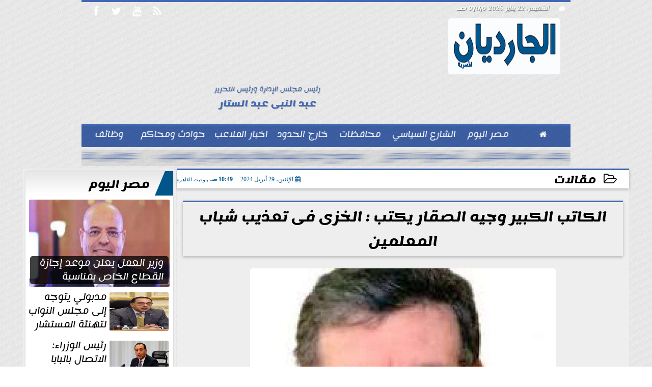

--- FILE ---
content_type: text/html; charset=UTF-8
request_url: https://www.alguardian.com/print~84937
body_size: 19068
content:
<!DOCTYPE html>
<html dir="rtl" lang="ar" prefix="og: http://ogp.me/ns#">
<head>
	<meta name="viewport" content="width=device-width,minimum-scale=1,initial-scale=1"/>
	<meta http-equiv="content-type" content="text/html; charset=UTF-8" charset="utf-8">
	<meta http-equiv="X-UA-Compatible" content="IE=edge,chrome=1"/>
	<meta name="robots" content="INDEX, FOLLOW"/>
	<meta name="googlebot" content="INDEX, FOLLOW"/>
	<title>الكاتب الكبير وجيه الصقار يكتب  : الخزى فى تعذيب شباب المعلمين | مقالات | الجارديان المصرية</title>
	<meta name="description" itemprop="description" content="وقائع قهر شباب المعلمين فى التعيينات تستحق أن نقف كثيرا بالتعحب مالم يحدث فى تاريخ التعليم وأفقد الثقة فى مصداقية المسئولين جعلتنا نترحم على أيام الرجال وآخرها" />
	
	<meta name="twitter:card" content="summary_large_image"></meta>
	<meta name="twitter:title" property="og:title" itemprop="name" content="الكاتب الكبير وجيه الصقار يكتب  : الخزى فى تعذيب شباب المعلمين | مقالات | الجارديان المصرية"/>
	<meta name="twitter:description" property="og:description" content=" وقائع قهر شباب المعلمين فى التعيينات تستحق أن نقف كثيرا بالتعحب مالم يحدث فى تاريخ التعليم وأفقد الثقة فى مصداقية المسئولين جعلتنا نترحم على أيام الرجال وآخرها"/>
	<meta property="og:image" name="twitter:image" itemprop="image" content="https://www.alguardian.com/img/24/04/29/84937_W.jpg"/>
	<meta property="og:image:secure_url" content="https://www.alguardian.com/img/24/04/29/84937_W.jpg" />
	<meta property="og:image:width" content="512" />
	<meta property="og:image:height" content="512" />
	<meta name="twitter:image:alt" property="og:image:alt" content="الكاتب الكبير وجيه الصقار " />
	<meta name="twitter:domain" content="alguardian.com"/>
	<meta name="twitter:site" content="@"/>
	<meta name="twitter:creator" content="@"></meta>
	<meta name="theme-color" content="#00558B" />
	<meta property="og:type" content="article"/>
	<meta property="og:locale" content="ar_AR"/>
	<meta property="fb:app_id" content="288643069228003" />
	<meta property="og:url" content="https://www.alguardian.com/84937" />
	<meta name="author" property="og:site_name" content="الجارديان" />
	<meta property="article:published_time" content="2024-04-29T10:49:17+03:00"/>
	<script type="application/ld+json">
	{
	"@context": "https://schema.org",
	"@type": "WebPage",
	"name": "الكاتب الكبير وجيه الصقار يكتب  : الخزى فى تعذيب شباب المعلمين | مقالات | الجارديان المصرية",
	"description": " وقائع قهر شباب المعلمين فى التعيينات تستحق أن نقف كثيرا بالتعحب مالم يحدث فى تاريخ التعليم وأفقد الثقة فى مصداقية المسئولين جعلتنا نترحم على أيام الرجال وآخرها",
	"publisher": {"@type":"Organization","name":"الجارديان المصرية","logo":{"@type":"ImageObject","url":"https://www.alguardian.com/ix/GfX/logo.png"}},
	"identifier": "https://www.alguardian.com/84937",
	"url": "https://www.alguardian.com/84937"
	}
	</script>
	<script type="application/ld+json">
	{
	"@context": "http://schema.org",
	"@type": "NewsArticle",
	"mainEntityOfPage": "https://www.alguardian.com/84937",
	"headline": "الكاتب الكبير وجيه الصقار يكتب  : الخزى فى تعذيب شباب المعلمين | مقالات | الجارديان المصرية",
	"datePublished": "2024-04-29T10:49:17+03:00",
	"dateModified": "2024-04-29T10:49:17+03:00",
	"description": " وقائع قهر شباب المعلمين فى التعيينات تستحق أن نقف كثيرا بالتعحب مالم يحدث فى تاريخ التعليم وأفقد الثقة فى مصداقية المسئولين جعلتنا نترحم على أيام الرجال وآخرها",
	"author": {"@type": "Person", "name": "الجارديان المصرية"},
	"publisher": {"@type": "Organization", "name": "الجارديان المصرية", "logo": {"@type": "ImageObject", "url": "https://www.alguardian.com/ix/GfX/logo.png", "width": 100, "height": 60}},
	"image": {"@type": "ImageObject", "url": "https://www.alguardian.com/img/24/04/29/84937_W.jpg", "height": 800, "width": 450}
	}
	</script>
	<script type="application/ld+json">
	{
	"@context": "https://schema.org",
	"@type": "Organization",
	"url": "https://www.alguardian.com",
	"name": "الجارديان",
	"logo": "https://www.alguardian.com/ix/GfX/logo.png",
	"description": "",
	"sameAs": [
	"https://www.facebook.com/alguardianmasr",
	"",
	"UCrO5TX6Vh1bVz-pmSxDhx3w",
	""
	]
	}
	</script>
	<link rel="dns-prefetch" href="//connect.facebook.net"/>
	<link rel="shortcut icon" type="image/x-icon" href="favicon.ico"/>
	<link rel="canonical" href="https://www.alguardian.com/84937" />
	<style>@font-face {font-family:'Lemonada'; font-style:normal; font-weight:400; font-display:swap; src:local('Lemonada'), local('Lemonada-Regular'), url(/font/lemonada/0QIjMXFD9oygTWy_R8tMv_SW8g.woff2) format('woff2'); unicode-range:U+0600-06FF, U+200C-200E, U+2010-2011, U+204F, U+2E41, U+FB50-FDFF, U+FE80-FEFC;}@font-face {font-family:'Lemonada'; font-style:normal; font-weight:400; font-display:swap; src:url(/font/lemonada/0QIjMXFD9oygTWy_R8tHv_SW8g.woff2) format('woff2'); unicode-range:U+0100-024F, U+0259, U+1E00-1EFF, U+2020, U+20A0-20AB, U+20AD-20CF, U+2113, U+2C60-2C7F, U+A720-A7FF;}@font-face {font-family:'Lemonada'; font-style:normal; font-weight:400; font-display:swap; src:url(/font/lemonada/0QIjMXFD9oygTWy_R8tJv_Q.woff2) format('woff2'); unicode-range:U+0000-00FF, U+0131, U+0152-0153, U+02BB-02BC, U+02C6, U+02DA, U+02DC, U+2000-206F, U+2074, U+20AC, U+2122, U+2191, U+2193, U+2212, U+2215, U+FEFF, U+FFFD;}@font-face {font-family:'Lemonada'; font-style:normal; font-weight:700; font-display:swap; src:url(/font/lemonada/0QIjMXFD9oygTWy_R8tMv_SW8g.woff2) format('woff2'); unicode-range:U+0600-06FF, U+200C-200E, U+2010-2011, U+204F, U+2E41, U+FB50-FDFF, U+FE80-FEFC;}@font-face {font-family:'Lemonada'; font-style:normal; font-weight:700; font-display:swap; src:url(/font/lemonada/0QIjMXFD9oygTWy_R8tHv_SW8g.woff2) format('woff2'); unicode-range:U+0100-024F, U+0259, U+1E00-1EFF, U+2020, U+20A0-20AB, U+20AD-20CF, U+2113, U+2C60-2C7F, U+A720-A7FF;}@font-face {font-family:'Lemonada'; font-style:normal; font-weight:700; font-display:swap; src:url(/font/lemonada/0QIjMXFD9oygTWy_R8tJv_Q.woff2) format('woff2'); unicode-range:U+0000-00FF, U+0131, U+0152-0153, U+02BB-02BC, U+02C6, U+02DA, U+02DC, U+2000-206F, U+2074, U+20AC, U+2122, U+2191, U+2193, U+2212, U+2215, U+FEFF, U+FFFD;}@font-face{font-family:'FontAwesome';src:url('/font/fontawesome-webfont.eot?v=4.7.0');src:url('/font/fontawesome-webfont.eot?#iefix&v=4.7.0') format('embedded-opentype'),url('/font/fontawesome-webfont.woff2?v=4.7.0') format('woff2'),url('/font/fontawesome-webfont.woff?v=4.7.0') format('woff'),url('/font/fontawesome-webfont.ttf?v=4.7.0') format('truetype'),url('/font/fontawesome-webfont.svg?v=4.7.0#fontawesomeregular') format('svg');font-weight:normal;font-style:normal; font-display:swap;}.fa{display:inline-block;font:normal normal normal 14px/1 FontAwesome;font-size:inherit;text-rendering:auto;-webkit-font-smoothing:antialiased;-moz-osx-font-smoothing:grayscale}.fa-facebook-square:before{content:'\f082'}.fa-facebook:before{content:'\f09a'}.fa-twitter-square:before{content:'\f081'}.fa-twitter:before{content:'\f099'}.fa-youtube-square:before{content:'\f166'}.fa-youtube:before{content:'\f167'}.fa-google-plus-square:before{content:'\f0d4'}.fa-google-plus:before{content:'\f0d5'}.fa-rss-square:before{content:'\f143'}.fa-rss:before{content:'\f09e'}.fa-instagram:before{content:'\f16d'}.fa-tags:before{content:'\f02c';}.fa-calendar:before{content:'\f073';}.fa-calendar-o:before{content:'\f133';}.fa-clock:before{content:'\f017';}.fa-folder-open-o:before{content:'\f115';}.fa-print:before{content:'\f02f';}.fa-edit:before{content:'\f044';}.fa-external-link:before{content:'\f08e';}.fa-home:before {content:'\f015';}.fa-info-circle:before {content:'\f05a';}.fa-info:before {content:'\f129';}.fa-phone-square:before {content:'\f098';}.fa-phone:before {content:'\f095';}.fa-envelope-o:before {content:'\f003';}.fa-whatsapp:before {content:'\f232';}.fa-share-alt-square:before {content:'\f1e1';}.fa-share-alt:before {content:'\f1e0';} .fa-bars:before{content:'\f0c9';}.fa-bullhorn:before{content:'\f0a1';} .fa-search:before{content:'\f002';}.fa-map-marker:before{content:'\f041';}.fa-black-tie:before{content:'\f27e';}.fa-linkedin-square:before{content:'\f08c';}.fa-telegram:before{content:'\f2c6';}.fa-link:before{content:'\f0c1';}.fa-wikipedia-w:before{content:'\f266';}.fa-soundcloud:before{content:'\f1be';}.fa-language:before{content:'\f1ab';}.fa-spinner:before{content:'\f110';}.fa-newspaper-o:before{content:'\f1ea';}.fa-play:before{content:'\f04b';}.fa-camera:before{content:'\f030';}.fa-user-circle-o:before{content:'\f2be';}.fa-plus:before {content:'\f067';}.fa-minus:before {content:'\f068';}.fa-times:before {content:'\f00d';}.fa-television:before {content:'\f26c';}.fa-volume-up:before{content:'\f028';}.fa-file-audio-o:before{content:'\f1c7';}.fa-download:before{content:'\f019';}.fa-commenting:before{content:'\f27a';}.fa-commenting-o:before{content:'\f27b';}.fa-file-pdf-o:before{content:'\f1c1';}.fa-file-text:before{content:'\f15c';}.fa-file-text-o:before{content:'\f0f6';}.fa-check-square-o:before{content:'\f046';}.fa-chevron-circle-up:before{content:'\f139';}.fa-chevron-circle-down:before{content:'\f13a';}.fa-chevron-circle-right:before{content:'\f138';}.fa-chevron-circle-left:before{content:'\f137';}.fa-mobile:before{content:'\f10b';}.fa-2x {font-size:2em;}.fa-fw {width:1.29em; text-align:center;}.fa-flip-horizontal {-ms-filter:'progid:DXImageTransform.Microsoft.BasicImage(rotation=0, mirror=1)'; -webkit-transform:scale(-1, 1); -ms-transform:scale(-1, 1); transform:scale(-1, 1);}.fa-spin {-webkit-animation:fa-spin 2s infinite linear; animation:fa-spin 2s infinite linear;} .fa-pulse {-webkit-animation:fa-spin 1s infinite steps(8); animation:fa-spin 1s infinite steps(8);} .fa-spin-hover:hover {-webkit-animation:fa-spin 1s infinite linear; animation:fa-spin 1s infinite linear;}@-webkit-keyframes fa-spin {0% {-webkit-transform:rotate(0deg); transform:rotate(0deg);} 100% { -webkit-transform:rotate(359deg); transform:rotate(359deg);}}@keyframes fa-spin {0% {-webkit-transform:rotate(0deg); transform:rotate(0deg);} 100% {-webkit-transform:rotate(359deg); transform:rotate(359deg);}} article {}article h1 {font:bold 1.5em/1.5em Lemonada, Traditional Arabic; margin:1em 0.5em; padding:0 0.5em; text-align:center;}article h2 {font:bold 1.25em/1.25em Lemonada, Traditional Arabic; margin:0.5em; padding:0 0.5em;}article h3 {font:bold 0.85em/1em Lemonada, Traditional Arabic; margin:1em; padding:0 1.0em;}article h3.article {float:right;} article h3.article img {width:125px;}article h1.title {clear:both;}article p {text-indent:0.5em;}article a {font-weight:bold; border-bottom:1px dotted #eeeeee;}article a:hover {border-color:#bbbbbb;}article iframe {width:100%; max-width:100%; margin:0 auto !important;}article time {font:normal 12px/12px tahoma;}article time.meta {color:transparent; position:absolute;}article ul {margin:0.5em 1em; padding:0.5em 1em; list-style:circle;}article .artinfo {display:block; border:1px solid #EEEEEE; border-width:1px 0px; padding:3px 0px; font:normal 12px tahoma; overflow:hidden;}article .artinfo i.fa {padding:0px 10px;}article .artinfo time {display:block; padding:10px 0px 5px; color:#333333; }article .artinfo b.cat a {color:#BB0000; font:normal 12px tahoma;}article .artinfo.tags a {font:normal 12px/20px tahoma; color:#555555; text-decoration:none; display:inline-block; text-decoration:none; padding:3px 8px; border:1px solid #DEDEDE; -webkit-border-radius:3px; -moz-border-radius:3px; border-radius:3px; cursor:pointer; border-color:#dedede #d8d8d8 #d3d3d3; text-shadow:0 1px 0 #fff; -webkit-box-shadow:0 1px 1px #eaeaea, inset 0 1px 0 #fbfbfb; -moz-box-shadow:0 1px 1px #eaeaea, inset 0 1px 0 #fbfbfb; box-shadow:0 1px 1px #eaeaea, inset 0 1px 0 #fbfbfb; -webkit-transition:all ease-in-out 0.2s; -moz-transition:all ease-in-out 0.5s; -o-transition:all ease-in-out 0.5s; transition:all ease-in-out 0.5s; background:#ffffff; background:-moz-linear-gradient(top, #ffffff 0%, #f6f6f6 47%, #ededed 100%); background:-webkit-gradient(linear, left top, left bottom, color-stop(0%,#ffffff), color-stop(47%,#f6f6f6), color-stop(100%,#ededed)); background:-webkit-linear-gradient(top, #ffffff 0%,#f6f6f6 47%,#ededed 100%); background:-o-linear-gradient(top, #ffffff 0%,#f6f6f6 47%,#ededed 100%); background:-ms-linear-gradient(top, #ffffff 0%,#f6f6f6 47%,#ededed 100%); background:linear-gradient(top, #ffffff 0%,#f6f6f6 47%,#ededed 100%);}article .artinfo.tags a:before {content:"\020 \020 \020 \0BB \020"; color:#666666;}article .artinfo .tsource a img {float:right;}article .HSource {margin:5px auto; padding:5px; text-align:center; background:-moz-linear-gradient(top,rgba(255,255,255,1) 0%, rgba(255,255,255,0) 100%); background:-webkit-linear-gradient(top,rgba(255,255,255,1) 0%,rgba(255,255,255,0) 100%); background:linear-gradient(to bottom,rgba(255,255,255,1) 0%,rgba(255,255,255,0) 100%); filter:progid:DXImageTransform.Microsoft.gradient( startColorstr='#ffffff', endColorstr='#00ffffff',GradientType=0 );}article .HSource a img {vertical-align:middle;}article .social {display:block; padding:2px 25px; text-align:left;}article .artiframe {margin:0 auto; text-align:center; max-width:700px;}article .artiframe iframe {margin:0 auto;}article .artiframe .twitter-video {margin:0 auto !important; text-align:center !important;}article > div {font-family:Arial; font-size:1.5em; line-height:1.5em; margin:0px; padding:0px;}article > div > p {margin:0.1em 0.5em; padding:0.1em 0.5em; text-align:justify;}article > div > p > img {display:block; margin:5px auto; max-width:100%;}article aside {display:block; margin:0px 10px; padding:5px 0px 0px; background:#F0F0F0; width:100%; text-align:center;}article aside h2 {color:#FFFFFF; background:#000000; margin:0px;}article figure {font-family:'Lemonada', Arial, sans-serif; text-align:center;}article figure figcaption {text-align:center; font:normal 12px tahoma;}article aside amp-img, article aside img {margin:0 auto; display:block; max-width:240px;}article amp-img, article img {max-width:100%;}article address {margin:5px; padding:5px; display:inline-block;}article bdi {font-style:normal; font-weight:bold;}article .content_336x280_ad {display:block; margin:0 auto; width:336px; height:280px;}article .photoalbum {max-width:700px; margin:0px auto; border:5px solid #ffffff; background-color:#ffffff;}article .photoalbum .albthumbs {display:grid; grid-template-columns:repeat(5, 1fr); grid-gap:5px; margin:5px 0px 10px;}article .photoalbum .panel-main img, article .photoalbum .albthumbs img {width:100%; height:auto; margin:0 auto;}article .photoalbum .albthumbs img {width:auto !important; max-width:150px; max-height:75px; cursor:pointer;}article .pdf {margin:1em auto; padding:1em; width:75%; text-align:center; box-shadow:0px 0px 10px rgba(0,0,0,0.5);}article ins.adsbygoogle {max-width:100%;}article #topic_content .topic_inlink {display:none; border:2px solid #00558B; border-width:2px 0px; margin:5px auto; padding:2px 5px;}article #topic_content .topic_inlink h4 {margin:0; padding:0; font:normal 12px/16px tahoma; text-align:center;}article #topic_content .topic_inlink ul {list-style-type:none; margin:0px; padding:0px;}article #topic_content .topic_inlink ul li {display:none;}article #topic_content .topic_inlink ul li:first-child {display:block;}article #topic_content .topic_inlink ul li a {display:block; overflow:hidden;}article #topic_content .topic_inlink ul li a img {width:90px; float:right;}article #topic_content blockquote {background:#f9f9f9; border-right:10px solid #ccc; margin:0.5em 10px; padding:0.5em 10px; quotes:"“" "”" "‘" "’";}article #topic_content blockquote:before {color:#ccc; content:open-quote; font-size:4em; line-height:0.1em; margin-left:0.25em; vertical-align:-0.4em;}article #topic_content blockquote:after {color:#ccc; content:close-quote; font-size:4em; line-height:0.1em; margin-right:0.25em; vertical-align:-0.4em;}article #topic_content blockquote p {margin:0.25em;}article .infoline {width:100%; background:#ffffff; margin:0px 0px 20px 0px; border-top:3px solid #CC0000; box-shadow:0px 2px 6px rgba(0,0,0,0.25);}article .infoline b {display:inline-block; padding-right:1em;}article .infoline b label {cursor:pointer;}article .infoline b a {border:none; background:transparent url(ix/GfX/icn.png) no-repeat center right; padding-right:40px; font:bold 0.8em/1em Lemonada;}article .banner .w320, article .banner .w320 iframe {border:none; padding:0px; margin:0px auto; width:320px !important;}article .banner .w336, article .banner .w336 iframe {border:none; padding:0px; margin:0px auto; width:336px !important;}.fb_iframe_widget_fluid_desktop iframe {width:100% !important;}.inarticle {overflow:hidden;}.inarticle a {display:inline-block; margin:0 auto 10px; text-align:center;}twitter-widget {margin:0 auto;}@keyframes fadeIn { to { opacity:1;}}article .photoalbum .fade-in { opacity:0; animation:fadeIn 0.5s ease-in 1 forwards;}.fixed-height-container {position:relative; width:100%; height:300px;}amp-img.contain img {object-fit:contain;}.closelightbox {font:bold 2em/1em Traditional Arabic; margin:5px; padding:5px; z-index:999; overflow:hidden; position:absolute; cursor:pointer;}section {}section h2, section h4 {font:bold 1.0em/2em Lemonada; margin:2px 0px; padding:0 15px; clear:both; background:#F9F9F9; color:#000000; text-shadow:0px 0px 0px #FFFFFF; border:1px solid #333333; border-width:0px 10px 1px 0px;}section h3 {font:bold 1.0em/2em 'Traditional Arabic'; margin:2px 0px; padding:0 15px; clear:both; background:#EEEEEE; color:#000000; text-shadow:0px 0px 0px #FFFFFF; border:1px solid #333333; border-width:0px 10px 1px 0px;}section.related {overflow:hidden;}section.related ul {margin:0px 5px; padding:0px 5px;}section.related ul li {overflow:hidden;}section.related ul li a {display:block; font:bold 0.8em/1.75em Lemonada; overflow:hidden; -moz-transition:all 0.3s ease-in; -webkit-transition:all 0.3s ease-in; transition:all 0.3s ease-in;}section.related ul li a img {float:right; margin:1px; padding:1px; width:120px; height:65px; border:1px solid #333333; -moz-transition:all 0.3s ease-in; -webkit-transition:all 0.3s ease-in; transition:all 0.3s ease-in;}section ol {margin:0px 5px; padding:0px 5px;}section ol li {overflow:hidden;}section ol li a {display:block; font:bold 0.95em/1.40em 'Arial'; overflow:hidden; -moz-transition:all 0.3s ease-in; -webkit-transition:all 0.3s ease-in; transition:all 0.3s ease-in;}section ol li a:hover {background:#EEEEEE;}section ol li a img {float:right; margin:1px; padding:1px; width:120px; height:65px; border:1px solid #333333; -moz-transition:all 0.3s ease-in; -webkit-transition:all 0.3s ease-in; transition:all 0.3s ease-in;}section ol li a:hover img {background:#EEEEEE;}article div.sharetable {direction:ltr; display:table; width:100%; table-layout:fixed; margin:0px; padding:0px; max-height:48px; overflow:hidden;}article div.sharetable > a {display:table-cell; width:2%; color:#ffffff; text-align:center; border:1px solid #ffffff; border-width:0px 1px; overflow:hidden;}article div.sharetable > a:hover {opacity:0.5;}article div.sharetable > a.fb {background-color:#3b5999;}article div.sharetable > a.tw {background-color:#00aced;}article div.sharetable > a.gp {background-color:#d34836;}article div.sharetable > a.em {background-color:#eeeeee;}article div.sharetable > a.wt {background-color:#57c93e;}article div.sharetable > a.pn {background-color:#cb2027;}article div.sharetable > a.pr {background-color:#666666;}article div.sharetable > a i.fa {}div.MobileShareBar {margin:5px 0px; max-width:100%; overflow:hidden;}div.MobileShareBar ul {margin:0px; padding:0px;}div.MobileShareBar ul li {display:block; margin:0px; padding:0px; border:none; float:right; list-style-type:none; padding-right:1%; text-align:center;}div.MobileShareBar ul li.tw {}div.MobileShareBar ul li.fb {}div.MobileShareBar ul li.gp {}div.MobileShareBar ul li iframe {float:right; z-index:1;}div.MobileShareBar ul li:hover iframe {float:right; z-index:1;}div.MobileShareBar ul li div {margin:0px; padding:0px; line-height:0px; right:5px; overflow:hidden;}ul.keys {}ul.keys li {line-height:1.5em;}ul.keys li a {text-align:center; font:normal 0.75em/1em Lemonada; border-bottom:1px solid #00558B;}ul.keys li a:hover {color:#00558B;}ul.keys li a b {display:block; background:#00558B; color:#FFFFFF; padding:0.5em 1em; font-size:0.75em; line-height:1.0em;}ul.keys li a:hover b {}article .keyarticles {background:#EEEEEE; border:1px solid #CCCCCC; box-shadow:1px 1px 1px #CCCCCC;}article .keyarticles h4 {margin:10px 0px 0px; padding:0px; font:bold 0.75em/1.5em Lemonada; background:#CCCCCC; border:1px solid #BBBBBB; border-width:1px 0px;}article .keyarticles ul {margin:0px; list-style:none;}article .keyarticles ul li {margin-bottom:5px; font:normal 0.65em/1.25em Lemonada; overflow:hidden;}article .keyarticles ul li:nth-child(n+4) {display:none;}article .keyarticles ul li a {}article .keyarticles ul li a img {width:80px; height:60px !important; float:right; padding-left:1em;}@media (min-width:478px) {article .artinfo time {padding:0px 20px; float:left;}article aside {width:300px; float:left;}}@media (min-width:730px) {article .content_336x280_ad {margin:30px 10px 0px 0px; float:left;}ul.keys li a b {display:inline-block;}section.related ul li {width:49%; float:right;}section ol li {width:49%; float:right;}section ol li:nth-child(even) {float:left;}.inarticle a img {max-width:100%;}.inarticle a:nth-child(odd) {float:right;}.inarticle a:nth-child(even) {float:left;}}  :root {--COLOR1:#00558B;}* {box-sizing:border-box; -moz-box-sizing:border-box; -webkit-box-sizing:border-box;} html {scroll-behavior:smooth;} ::-webkit-scrollbar {width:16px;} ::-webkit-scrollbar-track {background:#f1f1f1; -webkit-box-shadow:inset 0 0 6px rgba(0,0,0,0.3);} ::-webkit-scrollbar-thumb {background:#00558B; outline:1px solid slategrey; } ::-webkit-scrollbar-thumb:hover {background:#AA0000; border-radius:6px; } body {margin:0 auto; cursor:default;} a {text-decoration:none; color:#000000;} ul {margin:0px; padding:0px; list-style:none;} h1, h2, h3, h4, h5, h6, select, label {font-family:'Lemonada', Arial, sans-serif;} figcaption, figure, main {display:block;} dfn {display:none;} fieldset {border:none;} ins.adsbygoogle[data-ad-status='unfilled'] {display:none !important;} .clear {clear:both;} .rtl {direction:rtl;} .ltr {direction:ltr;} .left {text-align:right;} .right {text-align:right;} .center {text-align:center;} .relative {position:relative;} .absolute {position:absolute;} .fixed {position:fixed;} .floatR {float:right;} .floatL {float:left;} .floatN {float:none;} .displayblock {display:block;} .th000 {max-width:1030px; margin:0 auto;} .th012 {max-width:1200px; margin:0 auto;} .th00 {max-width:100%; margin:0 auto;}.clr {color:#00558B;} .xsel {-webkit-touch-callout:none; -webkit-user-select:none; -khtml-user-select:none; -moz-user-select:none; -ms-user-select:none; user-select:none;} .m0 {margin:0px;} .mbot10 {margin-bottom:10px;} .mtop5 {margin-top:5px;} .mtop10 {margin-top:10px;} .mb4 {margin-bottom:2rem;} .m0a {margin:0 auto;} .m0i {margin:0px !important;} .p0i {padding:0px !important;} .ptop20 {padding-top:20px;} .mbot10i {margin-bottom:10px !important;}.left-0 {left:0;} .right-0 {right:0;} .bottom-0 {bottom:0;} .top-0 {top:0;}.hidden {display:none;} .hiddeni {display:none !important;} .showLG {display:none;} .showSM {display:block;} .banner {direction:ltr; margin:0 auto; text-align:center; overflow:hidden; font-size:1em; line-height:1em; width:100%; } .banner a {display:block; line-height:0%;} .banner a img {max-width:100%;} .banner div {margin:0 auto;} .banner iframe {width:auto;} .lineheight3 {line-height:3em;}.line-height-1{line-height:1rem}.line-height-2{line-height:1.125rem}.line-height-3{line-height:1.5rem}.line-height-4{line-height:2rem} .YR {opacity:0;} .animate {moz-transition:all 0.5s; -webkit-transition:all 0.5s; transition:all 0.5s; -webkit-transition:all 0.5s ease-in-out; -o-transition:all 0.5s ease-in-out; -ms-transition:all 0.5s ease-in-out; transition:all 0.5s ease-in-out;} .blink_me {animation:blinker 1s linear infinite;} @keyframes blinker {50% {opacity:0;}} .WAITcss {visibility:hidden; animation:waitcss 0s 2s forwards;} .WAITcss0 {visibility:hidden; animation:waitcss 0s 0s forwards;} .WAIT3 {-webkit-animation:WAIT3 3s forwards; -moz-animation:WAIT3 3s forwards; -o-animation:WAIT3 3s forwards; animation:WAIT3 3s forwards;} @keyframes waitcss {to {visibility:visible; } } @-webkit-keyframes WAIT3 {0% {opacity:0; } 100% {opacity:1; }} @-moz-keyframes WAIT3 {0% {opacity:0; } 100% {opacity:1; }} @-o-keyframes WAIT3 {0% {opacity:0; } 100% {opacity:1; }} @keyframes WAIT3 {0% {opacity:0; } 100% {opacity:1; }} .dark-mode {background-color:#18212b; color:white;} header, footer, #site {margin:0 auto; clear:both;} header, footer {font-family:'Lemonada', Arial, sans-serif;} header #HLvA, header #HLvB, header #HLvC, header #HLvD {clear:both;} header #HLvA #HLvAL {margin:0 auto; width:200px; height:36px;} header #HLvA #HLvAR {width:100%; height:36px; text-align:center;} header #HLvB #HLvBR {text-align:center;} header #HLvD {margin:5px auto; height:32px; -webkit-border-radius:5px; -moz-border-radius:5px; border-radius:5px; overflow:hidden;} footer #FLvA, footer #FLvB, footer #FLvC {clear:both; overflow:hidden;} footer #FLvB #FLvBR {text-align:center;} footer #FLvC {text-align:center; color:#FFFFFF;} #HDFix {position:fixed; top:-1px; width:100%; z-index:9; height:32px; background:#00558B;} #HDFix h5 {margin:0 auto; text-align:center;} #HDFix > h5 > label {float:right; color:#FFFFFF; background:#00558B; z-index:999; display:block; position:relative; width:32px; height:32px; top:0; left:0; cursor:pointer; -moz-transition:all 0.3s ease-in; -webkit-transition:all 0.3s ease-in; transition:all 0.3s ease-in;} #HDFix > h5 > label:hover, #HDFix > h5 > label:active {-webkit-transform:scaleX(-1); transform:scaleX(-1);} #HDFix > h5 > label.fetch {float:left;} #HDFix h5 a img {max-height:32px;} .mobilesidemenu {width:0; float:right;} .mobilesidemenu, .mobilesidemenu * {-moz-box-sizing:border-box; box-sizing:border-box;} .mobilesidemenu input[type="checkbox"] {position:absolute; left:0; top:0; visibility:hidden;} .mobilesidemenu nav {margin:0; padding:5px; position:fixed; border-right:1px solid gray; font:bold 14px Verdana; width:280px; height:100%; opacity:0.25; left:-280px; top:0; z-index:10000; -webkit-transform:translate3d(0, 0, 0); transform:translate3d(0, 0, 0); -webkit-transition:all 750ms cubic-bezier(0.68, -0.55, 0.265, 1.55); transition:all 750ms cubic-bezier(0.68, -0.55, 0.265, 1.55);; background:#FFFFFF;} .mobilesidemenu nav li h1, .mobilesidemenu nav li h3 {margin:0px; padding:0px; font-size:1em;} .mobilesidemenu ul {list-style:none; margin:0; padding:0; width:100%; height:100%; overflow-y:scroll;} .mobilesidemenu ul::-webkit-scrollbar {width:0px; background:transparent;} .mobilesidemenu ul::-webkit-scrollbar-thumb {background:#FF0000;} .mobilesidemenu li {} .mobilesidemenu li a, .mobilesidemenu li form {display:block; text-decoration:none; font-size:1.4em; border-left:8px solid gray; border-bottom:1px solid #c1c1c1; color:#3b3b3b; margin:0; padding:12px;} .mobilesidemenu li a:hover {background:black; color:white;} .mobilesidemenu li form {margin:0px; padding:2px 0px 6px; text-align:center;} .mobilesidemenu li form input[type="text"] {width:70%; padding:4px; font:normal 12px "Tahoma, FontAwesome";} .mobilesidemenu ul li:first-child a {text-align:center} .mobilesidemenu ul li:first-child a img {max-height:32px; max-width:100px;} .mobilesidemenu ul li.SocialNetworks {text-align:center;} .mobilesidemenu ul li.SocialNetworks a {display:inline-block; border:none; padding:2px 10px;} .mobilesidemenu nav label {cursor:pointer; position:absolute; text-transform:lowercase; right:0; top:0; -moz-border-radius:0 0 0 40px; -webkit-border-radius:0 0 0 40px; border-radius:0 0 0 40px; width:40px; height:30px; background:black; box-shadow:0 0 5px gray; text-align:center;} .mobilesidemenu nav label::after {content:"x"; color:white; display:block; font-size:16px; margin-top:2px; margin-left:6px; -moz-transition:all 0.3s ease-in; -webkit-transition:all 0.3s ease-in; transition:all 0.3s ease-in;} .mobilesidemenu .overlay {position:fixed; width:100%; height:100%; left:0; top:0; opacity:.6; background:black; z-index:1001; visibility:hidden;} .mobilesidemenu .overlay label {width:100%; height:100%; position:absolute;} .mobilesidemenu nav label:hover::after {-moz-transform:rotatey(180deg); -ms-transform:rotatey(180deg); -webkit-transform:rotatey(180deg); transform:rotatey(180deg);} .mobilesidemenu input[type="checkbox"]:checked ~ label {border-color:transparent;} .mobilesidemenu input[type="checkbox"]:checked ~ label::before {transform:rotate(-45deg);} .mobilesidemenu input[type="checkbox"]:checked ~ label::after {transform:rotate(45deg);} .mobilesidemenu input[type="checkbox"]:checked ~ nav {left:0; opacity:1;} .mobilesidemenu input[type="checkbox"]:checked ~ div.overlay {visibility:visible;} .button {background-color:#00558B; border:none; color:white; padding:15px 32px; text-align:center; text-decoration:none; display:inline-block; font-size:16px; margin:4px 2px; cursor:pointer;} .animax {-webkit-animation-duration:1s; animation-duration:1s; -webkit-animation-fill-mode:both; animation-fill-mode:both;} .salaty {text-align:center; font:normal 12px/16px tahoma;} .salaty .select select {margin:0 auto; width:90%; text-align:center; text-align-last:center; font:normal 12px/16px tahoma; background-color:#00558B; color:#FFFFFF;} .salaty .select option {text-align:center;} .salaty fieldset {margin:0 auto; width:200px;} .salaty fieldset > div {margin:-2em 0 0 0;} .salaty fieldset div {border:1px solid transparent;} .salaty fieldset div.now {border-color:#00558B;} .salaty fieldset legend {display:block; width:100%; max-width:160px; font:bold 1em/2em Lemonada; background:#00558B; color:#fff; margin:0 auto; text-align:center; transform-origin:100% 0%; transform:rotate(-90deg); } .salaty fieldset legend img {transform:rotate(90deg);} .salaty fieldset b, .salaty fieldset code {width:70px; display:inline-block;} .salaty fieldset b {text-align:left; line-height:2em;} .salaty fieldset code {text-align:center;} table {border-collapse:collapse; width:90%; margin:0 auto;} table td, table th {border:1px solid #ddd; padding:8px;} table tr:nth-child(even){background-color:#f2f2f2;} table tr:hover {background-color:#ddd;} table th {padding-top:12px; padding-bottom:12px; text-align:center; background-color:#00558BCC; color:white;} div.services table {border-collapse:collapse; width:100%;} div.services table caption {font:bold 12px tahoma; background-color:#EEEEEE;} div.services table tr:nth-child(even) {background-color:#EEEEEE;} div.services table th {background-color:#00558B; color:white;} div.services table td {font:normal 12px/12px tahoma;} #WebSitePoll, #WebSitePoll a {font:normal 1em/2em Lemonada;} .Poll {margin-bottom:1em;} .Poll h2, .Poll h3 {margin:0px; padding:0px; font:bold 1.25em/2em Lemonada;} .Poll ul {padding:0;} .Poll ul li {margin:0; padding:0; font:normal 14px tahoma; text-shadow:0px 1px 1px #999999; list-style-type:none; height:auto !important; width:100% !important;} .Poll ul li:hover {background:#FAFAFA;} .Poll ul li div.bar{background-color:#F4F4F4; border:1px dashed #F1F1F1; -webkit-border-radius:10px; -moz-border-radius:10px; border-radius:10px;} .Poll ul li span {font:normal 12px tahoma; float:left;} .Poll ul li hr {margin:0; padding:0; color:#a00; background-color:#a00; height:12px; border:0; box-shadow:1px 1px 1px #AAAAAA; -webkit-border-radius:10px; -moz-border-radius:10px; border-radius:10px;} .Poll ul li.selected hr {color:#c00; background-color:#c00; box-shadow:1px 1px 1px #333333;} .Poll input[type="radio"] {display:none;} .Poll label {display:block; cursor:pointer; padding:0.25em 1em; font:normal 1em/2em Lemonada; -webkit-transition-duration:0.5s; -moz-transition-duration:0.5s; -o-transition-duration:0.5s; transition-duration:0.5s;} .Poll input[type="radio"]:checked + label {background-color:#00CC00; -webkit-border-radius:5px; -moz-border-radius:5px; border-radius:5px;} .Poll button {margin:0px auto; padding:0px; display:block; font:bold 1.25em/2em Arial; position:relative; background-color:#4CAF50; border:none; color:#FFFFFF; width:200px; text-align:center; -webkit-transition-duration:0.4s; transition-duration:0.4s; text-decoration:none; overflow:hidden; cursor:pointer;} .Poll button:after {content:""; background:#f1f1f1; display:block; position:absolute; padding-top:300%; padding-left:350%; margin-left:-20px !important; margin-top:-120%; opacity:0; transition:all 0.8s;} .Poll button:active:after {padding:0; margin:0; opacity:1; transition:0s;} .webform {margin:10px 5px; background:#F9F9F9; padding:10px 5px; box-shadow:0 0 20px 0 rgba(0, 0, 0, 0.2), 0 5px 5px 0 rgba(0, 0, 0, 0.24); font-size:1em;} .webform form {margin:10px auto;} .webform form input[type="text"], .webform form input[type="email"], .webform form input[type="tel"], .webform form input[type="url"], .webform form textarea, .webform form button[type="submit"] {font:normal 1em/1em Lemonada;} .webform form fieldset {text-align:center; border:medium none !important; margin:0px auto; padding:0; width:90%;} .webform form input[type="text"], .webform form input[type="email"], .webform form input[type="tel"], .webform form input[type="url"], .webform form textarea {margin:0 auto; width:90%; border:1px solid #ccc; background:#FFF; margin:0 0 5px; padding:10px;} .webform form input[type="text"]:hover, .webform form input[type="email"]:hover, .webform form input[type="tel"]:hover, .webform form input[type="url"]:hover, .webform form textarea:hover {-webkit-transition:border-color 0.3s ease-in-out; -moz-transition:border-color 0.3s ease-in-out; transition:border-color 0.3s ease-in-out; border:1px solid #aaa;} .webform form textarea {height:100px; max-width:100%; resize:none;} .webform form button[type="submit"] {cursor:pointer; width:20%; border:none; background:#00558B; color:#FFF; margin:0px; padding:10px 20px; font-size:1.5em; -webkit-transition:background 0.3s ease-in-out; -moz-transition:background 0.3s ease-in-out; transition:background-color 0.3s ease-in-out;} .webform form button[type="submit"]:hover {background:#AA0000;} .webform form button[type="submit"]:active {box-shadow:inset 0 1px 3px rgba(0, 0, 0, 0.5);} .webform form input:focus, .webform form textarea:focus {outline:0; border:1px solid #aaa;} .webform form input.email {position:fixed; left:-9000px;} .pagination {direction:rtl; display:inline-block;} .pagination a {color:black; float:right; padding:8px 16px; text-decoration:none; border:1px solid #ddd;} .pagination a.active {background-color:#00558B; color:white; border:1px solid #00558B;} .pagination a.nactive {color:#CCCCCC; border:1px solid #CCCCCC; cursor:not-allowed;} .pagination a:hover:not(.active) {background-color:#ddd;} .pagination a:first-child {border-top-right-radius:5px; border-bottom-right-radius:5px;} .pagination a:last-child {border-top-left-radius:5px; border-bottom-left-radius:5px;} .tocicn {clear:both; overflow:hidden;} .tocicn ul li {float:right;} .tocicn ul li a img {width:48px; height:48px;} .animated {-webkit-animation-duration:1s; animation-duration:1s; -webkit-animation-fill-mode:both; animation-fill-mode:both;} .animated.infinite {-webkit-animation-iteration-count:infinite; animation-iteration-count:infinite;} .animated.hinge {-webkit-animation-duration:2s; animation-duration:2s;} @-webkit-keyframes pulse {0% {-webkit-transform:scale3d(1, 1, 1); transform:scale3d(1, 1, 1); } 50% {-webkit-transform:scale3d(1.05, 1.05, 1.05); transform:scale3d(1.05, 1.05, 1.05); } 100% {-webkit-transform:scale3d(1, 1, 1); transform:scale3d(1, 1, 1); }} @keyframes pulse {0% {-webkit-transform:scale3d(1, 1, 1); transform:scale3d(1, 1, 1); } 50% {-webkit-transform:scale3d(1.05, 1.05, 1.05); transform:scale3d(1.05, 1.05, 1.05); } 100% {-webkit-transform:scale3d(1, 1, 1); transform:scale3d(1, 1, 1); }} .pulse {-webkit-animation-name:pulse; animation-name:pulse;} .w3-animate-fading{animation:fading 10s infinite}@keyframes fading{0%{opacity:0}50%{opacity:1}100%{opacity:0}} .w3-animate-opacity{animation:opac 0.8s}@keyframes opac{from{opacity:0} to{opacity:1}} .w3-animate-top{position:relative;animation:animatetop 0.4s}@keyframes animatetop{from{top:-300px;opacity:0} to{top:0;opacity:1}} .w3-animate-left{position:relative;animation:animateleft 0.4s}@keyframes animateleft{from{left:-300px;opacity:0} to{left:0;opacity:1}} .w3-animate-right{position:relative;animation:animateright 0.4s}@keyframes animateright{from{right:-300px;opacity:0} to{right:0;opacity:1}} .w3-animate-bottom{position:relative;animation:animatebottom 0.4s}@keyframes animatebottom{from{bottom:-300px;opacity:0} to{bottom:0;opacity:1}} .w3-animate-zoom {animation:animatezoom 0.6s}@keyframes animatezoom{from{transform:scale(0)} to{transform:scale(1)}} .w3-animate-input{transition:width 0.4s ease-in-out}.w3-animate-input:focus{width:100%!important} #Go2Top {position:fixed; z-index:9999; bottom:-96px; right:4px; border:none; outline:none; background-color:#00558B; color:#FFFFFF; cursor:pointer; padding:15px; border-radius:10px; font-size:1.5em; opacity:0.75; -webkit-transition:all .5s; transition:all .5s;} #Go2Top:hover {background-color:#33333350;} #AshFix, .AshFix {position:fixed; z-index:9999; bottom:0px; left:0px; right:0px; text-align:center; max-width:300px; max-height:252px; overflow:hidden; transition:all 0.5s ease;} #AshFix #AshFixSVG {display:none;}#AshFixSVG a.AniMe {display:inline-block; float:right; background:rgb(0, 0, 0, 0.5); border-radius:50% 50% 0px 0px; padding:0px 5px;} @media only screen and (max-width:800px) {#AshFix #AshFixSVG {display:block;}} .SkyAd {display:none; z-index:999 !important;} .SkyAdFix {position:fixed !important; top:5px !important;} .FixAdv160 {display:none; width:160px; height:600px; text-align:center; overflow:hidden;} .FixAdv160 img {max-width:160px; max-height:600px;}.modal {position:fixed; z-index:1; left:0; width:100%; height:100%; overflow:auto; background-color:rgb(0,0,0); background-color:rgba(0,0,0,0.4); top:-100%; opacity:0; transition:top 0.4s, opacity 0.4s;} .modal.show {top:0; opacity:1; z-index:999;} .modal-default-close {color:#FFFFFF; float:left; padding:0.5em 0px; font-size:3em; font-weight:bold;} .modal-default-close:hover, .modal-default-close:focus {color:#000000; text-decoration:none; cursor:pointer;} .modal-header {padding:2px 16px; background-color:#00558B; color:white; font:normal 1em/2em Lemonada;} .modal-body {padding:2px 16px; font-family:'Traditional Arabic', 'Microsoft Uighur'; font-size:1.5em; line-height:2em; text-align:justify;} .modal-footer {padding:2px 16px; background-color:#00558B; color:white; font:normal 1em/1em Lemonada;} .modal-footer h3 a {color:#ffffff;} .modal-footer h3 a:hover {color:#cccccc;} .modal-content {width:90%; position:relative; background-color:#fefefe; margin:5% auto; padding:0.1em; border:1px solid #888; box-shadow:0 4px 8px 0 rgba(0,0,0,0.2),0 6px 20px 0 rgba(0,0,0,0.19);} .modal-body article p {text-indent:1.5em;}@media (min-width:468px) { #HDFix {display:none;} header #HLvA #HLvAL {float:left;} header #HLvA #HLvAR {float:right; width:calc(100% - 170px);} } @media (min-width:768px) { #Go2Top {right:24px;} .modal-content {width:60%; padding:1em;} } @media (min-width:992px) { header #HLvB #HLvBR {width:260px; float:right;} header #HLvB #HLvBL {width:730px; float:left;} header #HLvB #HLvBlogo {float:right; text-align:center; width:calc(100% - 730px);} header #HLvB #HLvBbnr {float:left; width:728px;} footer #FLvB #FLvBR {width:260px; float:right;} footer #FLvB #FLvBL {width:730px; float:left;} .WrapperSky {margin:0 auto; padding:0px 10px; width:calc(100% - 320px); max-width:1200px;} .FixAdv160 {display:block; position:fixed; top:0px;} #FixAdv160R {float:right; margin-right:-780px; right:51%;} #FixAdv160L {float:left; margin-left:-775px; left:51%;} .SkyAd {width:120px; height:600px; top:200px; z-index:1;} .SkyAdR {right:50%; margin-right:calc(-120px - (1032px/2) - 96px);} .SkyAdL {left:50%; margin-left:calc(-120px - (1032px/2) - 96px);} } @media (min-width:1092px) { #HDFix {max-width:1200px;} .SkyAdR {margin-right:calc(-120px - (1092px/2) - 96px);} .SkyAdL {margin-left:calc(-120px - (1092px/2) - 96px);} } @media (min-width:1200px) { .SkyAd {width:120px; height:600px; top:200px;} .SkyAdR {margin-right:calc(-60px - (1200px/2) - 96px);} .SkyAdL {margin-left:calc(-60px - (1200px/2) - 96px);} } @media (min-width:1350px) { .SkyAd {display:block; width:160px;} } @media (min-width:1500px) { .WrapperSky {width:calc(100% - 200px);} } .w100 {width:100%; max-width:100%; margin:0px; padding:0px} .w1000 {margin:0 auto; max-width:1200px;} .w1200 {margin:0 auto; max-width:1200px;} .wrapper, header, footer {max-width:1200px; padding:0 5px; margin:0 auto; overflow:hidden;} header .CEOEIC {} header .CEOEIC span {display:block; text-align:center;} header .CEOEIC span i {padding:0px 5px; font:normal 1em/2em Lemonada;} header .CEOEIC span b {font:bold 1em/2em Lemonada;} img {max-width:100%; border-radius:5px;} .image {background-size:cover; background-position:center center; border-radius:5px;} .col-md-4 > div, .col-md-12 > div {border:1px solid #0275d8; padding:10px;} .StickSensor {} .box {margin:0 0 16px 0; padding:5px; background:#eee; border-radius:5px;} .Flexed {display:flex; flex-wrap:wrap;} .FlexedBoxC {flex:300px;} .FlexedBoxB {flex:600px;} .FlexedBoxA {flex:900px;} .BodyLR, .BodyL, .BodyR {width:100%; clear:both;} .SideL {width:100%; clear:both;} .SideR {z-index:9;} .SideL .banner a {margin:0px 0px 5px 0px;} @media (min-width:468px) { } @media (min-width:768px) { .SideL {width:250px; float:left; padding:0 6px 0 0; position:relative; clear:none;} .BodyLR, .BodyL {width:calc(100% - 250px); float:right; position:relative; padding:0px; clear:none;} .SideR {width:160px; float:right; padding:0 0 0 6px; position:relative;} header #HLvA #HLvAR {width:360px; text-align:right;} header #HLvA #HLvAL {} header #HLvA #HLvAM {margin:0 auto;} } @media (min-width:992px) { .BodyLR {width:calc(100% - 462px);} .BodyL {width:calc(100% - 302px);} .SideR {display:block;} .SideL {width:300px; padding:0px;} } @media (min-width:1092px) { .w100 {width:calc(100% - 320px); margin:0 auto;} .w100p {width:100% !important;} } .chead {font-family:'Lemonada', Arial, sans-serif; background:#fff; position:relative; margin-bottom:16px; -webkit-box-shadow:0 0 3px 0 rgba(0,0,0,0.15); box-shadow:0 0 3px 0 rgba(0,0,0,0.15); overflow:hidden;} .chead h2, .chead h3 {margin:0px 0px 6px; padding:8px 16px; height:48px; font-size:1.25em; -moz-transition:all 0.3s ease-in-out; -webkit-transition:all 0.3s ease-in-out; transition:all 0.3s ease-in-out; background:-moz-linear-gradient(top, rgba(0,0,0,0.1) 0%, rgba(0,0,0,0) 100%); background:-webkit-linear-gradient(top, rgba(0,0,0,0.1) 0%,rgba(0,0,0,0) 100%); background:linear-gradient(to bottom, rgba(0,0,0,0.1) 0%,rgba(0,0,0,0) 100%); filter:progid:DXImageTransform.Microsoft.gradient( startColorstr='#1a000000', endColorstr='#00000000',GradientType=0 ); position:relative;} .chead h2:before, .chead h3:before {content:''; position:absolute; right:0; top:0; height:100%; background-color:#00558B; width:16px; -moz-transition:all 0.3s ease-in-out; -webkit-transition:all 0.3s ease-in-out; transition:all 0.3s ease-in-out;} .chead h2:after, .chead h3:after {content:''; position:absolute; right:16px; top:0; width:0; height:0; border-top:48px solid transparent; border-bottom:0 solid transparent; border-right:20px solid #00558B; -moz-transition:all 0.3s ease-in-out; -webkit-transition:all 0.3s ease-in-out; transition:all 0.3s ease-in-out;} .chead:hover h2, .chead:hover h3 {padding-right:8px;} .chead:hover h2:before, .chead:hover h3:before {background-color:#AA0000;} .chead:hover h2:after, .chead:hover h3:after {border-right-color:#AA0000;} .chead h2 a, .chead h3 a {display:block; margin:0; padding-right:30px; color:#000; line-height:36px;} .chead:hover h2 a, .chead:hover h3 a {color:#00558B;} .chead.cHc1 section ul li {height:90px; padding:0px 5px; margin-bottom:5px; overflow:hidden;} .chead.cHc1 section ul li:hover {background:-moz-linear-gradient(left, rgba(0,0,0,0.1) 0%, rgba(0,0,0,0) 100%); background:-webkit-linear-gradient(left, rgba(0,0,0,0.1) 0%,rgba(0,0,0,0) 100%); background:linear-gradient(to right, rgba(0,0,0,0.1) 0%,rgba(0,0,0,0) 100%); filter:progid:DXImageTransform.Microsoft.gradient( startColorstr='#1a000000', endColorstr='#00000000',GradientType=1 );} .chead.cHc1 section ul li a {display:inline-block; font:normal 1em/1.5em Lemonada; height:82px; overflow:hidden;} .chead.cHc1 section ul li a:hover {text-shadow:1px 1px 1px rgba(0,0,0,0.25);} .chead.cHc1 section ul li a img {margin:2px 2px 0px 4px; width:120px; height:80px; float:right; border:2px solid transparent;} .chead.cHc1 section ul li a:hover img {border-color:#00558B50;} .chead.cHc1 section ul li a span b {font-weight:normal;} .chead.cHc1 section ul li:nth-child(even) a:hover img {border-color:#AA000050;} .chead.cHc1H section ul li:first-child {height:175px;} .chead.cHc1H section ul li:first-child a {height:auto;} .chead.cHc1H section ul li:first-child a img {display:block; margin:0 auto; width:100%; height:175px; float:none;} .chead.cHc1H section ul li:first-child a span {bottom:62px; display:block; position:relative; max-height:55px; color:#fff; background:rgba(0,0,0,0.75); padding:0px 10px; margin:0px 4px; -webkit-border-radius:5px; -moz-border-radius:5px; border-radius:5px; -moz-transition:all 0.3s ease-in-out; -webkit-transition:all 0.3s ease-in-out; transition:all 0.3s ease-in-out; overflow:hidden;} .chead.cHc1H section ul li:first-child a:hover span {background:#00558BCC;} .chead.cHc2 section ul li {width:49.5%; float:right; height:200px; overflow:hidden;} .chead.cHc2 section ul li:hover {background:-moz-linear-gradient(left, rgba(0,0,0,0.1) 0%, rgba(0,0,0,0) 100%); background:-webkit-linear-gradient(left, rgba(0,0,0,0.1) 0%,rgba(0,0,0,0) 100%); background:linear-gradient(to right, rgba(0,0,0,0.1) 0%,rgba(0,0,0,0) 100%); filter:progid:DXImageTransform.Microsoft.gradient( startColorstr='#1a000000', endColorstr='#00000000',GradientType=1 );} .chead.cHc2 section ul li a {display:block; text-align:center; font:normal 1em/1.5em Lemonada;} .chead.cHc2 section ul li a:hover {text-shadow:1px 1px 1px rgba(0,0,0,0.25);} .chead.cHc2 section ul li a img {display:block; margin:2px auto; width:96%; height:90px; border:2px solid transparent;} .chead.cHc2 section ul li a:hover img {border-color:#00558BAA;} .chead.cHc2 section ul li a span b {font-weight:normal;} .chead.cHc2 section ul li:nth-child(even) a:hover img {border-color:#AA0000AA;} .chead.cHc2H section ul li:first-child, .chead.cHc2B section ul li:nth-child(2), .chead.cHc2D section ul li:nth-child(4) {width:99%; margin:0 auto; height:200px;} .chead.cHc2H section ul li:first-child a img, .chead.cHc2B section ul li:nth-child(2) a img, .chead.cHc2D section ul li:nth-child(4) a img {display:block; margin:0 auto; width:100%; height:196px; float:none;} .chead.cHc2H section ul li:first-child a span, .chead.cHc2B section ul li:nth-child(2) a span, .chead.cHc2D section ul li:nth-child(4) a span {bottom:75px; display:block; max-height:66px; position:relative; color:#fff; background:rgba(0,0,0,0.75); padding:0px 10px; margin:0px 4px; -webkit-border-radius:5px; -moz-border-radius:5px; border-radius:5px; -moz-transition:all 0.3s ease-in-out; -webkit-transition:all 0.3s ease-in-out; transition:all 0.3s ease-in-out;} .chead.cHc2H section ul li:first-child a:hover span, .chead.cHc2B section ul li:nth-child(2) a:hover span, .chead.cHc2D section ul li:nth-child(4) a:hover span {background:#00558BBB;} .chead.csxn {background:none;} .chead.csxn section ul li {height:115px; background:#ffffff; border:1px solid #00558B50; box-shadow:1px 1px 3px #00558B50;} .chead.csxn section ul li a {height:auto;} .chead.csxn section ul li a span {font:bold 1.0em/1.5em Lemonada; display:block; min-width:300px;} .chead.csxn section ul li a img {} .chead.csxn section ul li time {display:block;} .chead.csxn section ul li a p {font:normal 12px/16px tahoma; text-align:justify; display:none;} @media (min-width:468px) { .chead.cHc2 section ul li {height:180px;} .chead.cHc2H section ul li:first-child, .chead.cHc2B section ul li:nth-child(2), .chead.cHc2D section ul li:nth-child(4) {width:49.6%; float:right;} } @media (min-width:768px) { .chead.cHF {width:49.5%; float:right;} .chead.cHF:nth-child(even) {float:left;} .chead.cHc2.cBc3 section ul li, .chead.cHc2.cBc4 section ul li {width:32.9%; height:200px;} .chead.cHc2H.cBc3 section ul li:first-child {width:66.5%; height:200px; float:right;} .chead.cHc2.cBc3.cHc2H section ul li:first-child a img {height:200px;} .chead.cHc2.cBc3.cHc2H section ul li:first-child a span {font-size:1.5em; line-height:2em; bottom:80px; margin:0 16px;} .chead.cHc2H.cBc4 section ul li:first-child, .chead.cHc2B.cBc4 section ul li:nth-child(2), .chead.cHc2D.cBc4 section ul li:nth-child(4) {width:65.4%; height:190px;} .chead.cHc2.cBc3 section ul li a img, .chead.cHc2.cBc4 section ul li a img {height:120px;} .chead.cHc2.cBc4.cHc2H section ul li:first-child a img, .chead.cHc2.cBc4.cHc2B section ul li:nth-child(2) a img, .chead.cHc2.cBc4.cHc2D section ul li:nth-child(4) a img {height:190px;} .chead.cHc2H section ul li:first-child, .chead.cHc2B section ul li:nth-child(2), .chead.cHc2D section ul li:nth-child(4) {width:99.6%;}.chead.cHc2.cBc4 section ul li a span {display:inline-block; max-height:69px; overflow:hidden;} .chead.csxn section ul li {height:150px;} .chead.csxn section ul li a span {font-size:1.5em; line-height:2em;} .chead.csxn section ul li a img {width:190px; height:140px;} } @media (min-width:992px) { .chead.cHc2H.cBc4 section ul li:first-child, .chead.cHc2B.cBc4 section ul li:nth-child(2), .chead.cHc2D.cBc4 section ul li:nth-child(4) {width:49.4%; float:right;} .chead.cHc2.cBc3 section ul li {width:32.9%;} .chead.cHc2.cBc4 section ul li {width:24.9%;} .chead.csxn section ul li a p {display:block;} }body {background-image:url('/ix/GfX/bgA.png');}#HDFix {background:#1687CD; box-shadow:0px 1px 5px rgba(0,0,0,0.5);}header, footer {font-size:1.25em;}header #HLvA {width:100%; background-color:#4267B3; background-image:url('/ix/GfX/bgA.png'); border:1px solid #4267B4; border-width:0px 0px 4px;}header #HLvA #HLvAR {background-color:#333333; font-size:0.75em;}header #HLvA #HLvAR ul.ro3d {display:none;}header #HLvA #HLvAR date {padding:0px 8px; color:#ffffff; font-size:0.75em; text-shadow:1px 1px 1px #00000075;}header #HLvB {overflow:hidden;}header #HLvB #HLvBR {line-height:0px;}header .CEOEIC {font-size:1em; color:#4267B3; text-shadow:1px 1px 1px rgba(0,0,0,0.25);}header .CEOEIC span i {display:block; font:normal 0.6em/2em Lemonada}header .CEOEIC span b {display:block; font:bold 0.8em/2em Lemonada}header #HLvC {width:100%; background-color:#4267B1; background-image:url('/ix/GfX/bgA.png'); border:1px solid #4267B2; border-width:4px 0px 0px; overflow:hidden;}header #HLvD {background-color:#EEEEEE; background-image:url('/ix/GfX/bgA.png'); }footer #FLvA {width:100%; height:36px; background-color:#4267B3; background-image:url('/ix/GfX/bgA.png'); border:1px solid #4267B4; border-width:4px 0px 0px;}footer #FLvB {padding:16px 0px;}footer #FLvC {width:100%; background-color:#4267B1; background-image:url('/ix/GfX/bgA.png'); border:1px solid #4267B2; border-width:0px 0px 4px; overflow:hidden;}#webticker a {color:#ffffff; font-size:1.75em; line-height:1.5em; color:#3C5EA2; font-family:Lemonada;}nav#msidemenu {background-color:#4267B1;}.mobilesidemenu li a, .mobilesidemenu li form {color:#ffffff; font-size:0.75em; font-family:Lemonada;}ul.ro3d {height:40px; list-style:none; margin:0; padding:0; overflow:hidden;}ul.ro3d li {display:inline; -webkit-perspective:1000; perspective:1000; -webkit-perspective-origin:50% 50%; perspective-origin:50% 50%;}#HLvC ul.ro3d {display:-webkit-box; display:-ms-flexbox; display:flex; -ms-flex-wrap:wrap; flex-wrap:wrap; }#HLvC ul.ro3d li {-webkit-box-flex:1; -ms-flex:1; flex:1; }#HLvC ul.ro3d li a {display:-webkit-box; display:-ms-flexbox; display:flex; position:relative; -webkit-box-pack:center; -ms-flex-pack:center; justify-content:center; text-align:center; -webkit-box-align:center; -ms-flex-align:center; align-items:center; -webkit-transition:all .3s; transition:all .3s;}ul.ro3d li:nth-child(n+4) {display:none;}ul.ro3d li:last-child {display:inline !important;}ul.ro3d li a {display:inline-block; white-space:nowrap; position:relative; font-size:0.75em; font-family:Lemonada, FontAwesome; color:#FFFFFF; text-decoration:none; text-align:center; transform-style:preserve-3d; -moz-transition:all 0.3s ease-in-out; -webkit-transition:all 0.3s ease-in-out; transition:all 0.3s ease-in-out;}ul.ro3d li a > * {-moz-box-sizing:border-box; box-sizing:border-box; -moz-transition:all 0.3s ease-in-out; -webkit-transition:all 0.3s ease-in-out; transition:all 0.3s ease-in-out;}ul.ro3d li a > span {position:absolute; display:block; width:100%; height:100%; font-family:Lemonada, FontAwesome; padding:.3em 10px; line-height:1.6em; -webkit-transform:translate3d(0, 0, 1em); transform:translate3d(0, 0, 1em); top:0;}ul.ro3d li a::before {content:attr(data-text); display:block; width:100%; height:100%; position:relative; top:0; left:0; padding:0.3em 10px; -moz-box-sizing:border-box; box-sizing:border-box; visibility:hidden;}ul.ro3d li a::after {color:#4267B3; background:#FFFFFF; content:attr(data-text); display:block; width:100%; height:100%; line-height:1.6em; border-bottom:4px solid #4267B3; top:0; visibility:hidden; -moz-box-sizing:border-box; box-sizing:border-box; padding:0.3em 10px; position:absolute; -webkit-transform:rotateX(-90deg) translate3D(0, -1em, 1em); transform:rotateX(-90deg) translate3D(0, -1em, 1em); -moz-transition:all 0.3s ease-in-out; -webkit-transition:all 0.3s ease-in-out; transition:all 0.3s ease-in-out;}ul.ro3d li a:hover > span {-webkit-transform:rotateX(90deg) translate3D(0, 1em, 1em); transform:rotateX(90deg) translate3D(0, 1em, 1em);}ul.ro3d li a:hover::after {-webkit-transform:rotateX(0deg) translate3D(0, 0, 1em); transform:rotateX(0deg) translate3D(0,0,1em); visibility:visible; -moz-transition:all 0.5s ease-in-out; -webkit-transition:all 0.5s ease-in-out; transition:all 0.5s ease-in-out;}#HLvAL ul.ro3d {margin-left:8px;}#HLvAL ul.ro3d li {float:left; width:2em;}#HLvAL ul.ro3d li a {width:2em;}#HLvAL ul.ro3d li a > span {width:2em; padding:6px 0px;}#HLvAL ul.ro3d li a:hover::after {padding:6px 0px;}#HLvAR ul.ro3d {float:right;}.SideR ul.ro3d {height:auto;}.SideR ul.ro3d li {display:block;}.SideR ul.ro3d li:nth-child(2) {display:none;}.SideR ul.ro3d li a {display:block; background-color:#4267B1; font-size:1.2em; line-height:1.25em;}.FLA {font-family:'Lemonada', Arial, sans-serif; height:280px; clear:both; overflow:hidden;}.FLA .slider-nav {display:none; direction:ltr; width:166px; float:right;}.FLA .slider-nav div a {outline:none;}.FLA .slider-nav div a img {width:160px; height:100px; border:2px solid transparent;}.FLA .slider-nav .slick-current a img {border-color:#4267B3;}.FLA .slider-for {width:100%;}.FLA .slider-for div a span {display:block; margin:0 6px; font-size:1.5em; position:relative; bottom:110px; line-height:2em; color:#ffffff; text-align:center; max-height:100px; overflow:hidden; text-shadow:1px 1px 1px rgba(0,0,0,0.9); background:rgba(0,0,0,0.5); }.FLA .slider-for div a img {width:682px; height:275px; margin:0 auto;}article h1 {padding:5px; font-size:1.0em; line-height:1.5em; border-top:3px solid #4267B3; box-shadow:0px 2px 6px rgba(0,0,0,0.25);}article h1.title {font-size:1.5em; line-height:2em; clear:both;}article .infoline {border-color:#4267B3;}article .infoline b a {background:none; padding-right:8px;}article address {font-size:2em; color:#1687CD; font-family:'Lemonada', Arial, sans-serif;}article figure {position:relative;}article figure figcaption {position:absolute; bottom:10px; left:0px; right:0px; width:fit-content; margin:0 auto; color:#ffffff; background-color:#4267B3CC; padding:8px 16px; font:inherit; text-shadow:1px 1px 1px rgba(0,0,0,0.5); box-shadow:0px 2px 6px rgba(0,0,0,0.25);}article #topic_content {padding:0px 0.1em; text-align:justify;}.chead.csxn section ul li a span {display:block;}@media (min-width:468px) {header #HLvA #HLvAR {background-color:transparent;}header #HLvA #HLvAR ul.ro3d {display:block;}ul.ro3d li:nth-child(n+4) {display:inline;}ul.ro3d li:nth-child(n+6) {display:none;}}@media (min-width:768px) {header #HLvB {margin:8px auto;}ul.ro3d li a {font-size:0.85em;}ul.ro3d li:nth-child(n+6) {display:inline;}ul.ro3d li:nth-child(n+8) {display:none;}.FLA {height:370px;}.FLA .slider-nav {display:block;}.FLA .slider-for {width:calc(100% - 166px); float:left;}.FLA .slider-for div a span {margin:0px 20px; line-height:2em;}.FLA .slider-for div a img {height:366px;}.chead.cHc1 section ul li a {font:normal 1.05em/1.65em Lemonada;}.chead.csxn section ul li a {font-size:0.75em;}.chead.cHc2 section ul li a {font:normal 0.9em/1.5em Lemonada;}.chead.cHc2.cBc3.cHc2H section ul li:first-child a span {font:normal 1.0em/1.75em Lemonada;}}@media (min-width:992px) {#HLvC ul.ro3d {height:42px; font-size:0.75em;}.SideR {display:block;}ul.ro3d li:nth-child(n+8) {display:inline;}ul.ro3d li:nth-child(n+9) {display:none;}ul.ro3d li a {font-size:1em;}}@media (min-width:1092px) {ul.ro3d li:nth-child(n+9) {display:inline;}ul.ro3d li:nth-child(n+12) {display:none;}} </style>
	<script async data-ad-client="ca-pub-6469707753934349" src="https://pagead2.googlesyndication.com/pagead/js/adsbygoogle.js"></script>
<script>
 (adsbygoogle = window.adsbygoogle || []).push({ google_ad_client: "6469707753934349", enable_page_level_ads: false});
</script><script async src="https://pagead2.googlesyndication.com/pagead/js/adsbygoogle.js?client=ca-pub-6469707753934349"
     crossorigin="anonymous"></script>
	</head>
<body>
<div id='fb-root'></div>
<script async defer crossorigin='anonymous' src='https://connect.facebook.net/ar_AR/sdk.js#xfbml=1&version=v9.0&appId=288643069228003&autoLogAppEvents=1' nonce='YVEFyFxq'></script>
<script>
(function(d, s, id) {var js, fjs = d.getElementsByTagName(s)[0]; if (d.getElementById(id)) return; js = d.createElement(s); js.id = id; js.src = 'https://connect.facebook.net/ar_AR/sdk.js#xfbml=1&version=v3.2&appId=288643069228003&autoLogAppEvents=1'; fjs.parentNode.insertBefore(js, fjs);}(document, 'script', 'facebook-jssdk'));</script>
	<script src="io/bower_components/jquery/dist/jquery-1.11.1.min.js"></script>
	<script src="io/bower_components/sensor/stick.js"></script>
	<link rel="stylesheet" type="text/css" href="io/bower_components/slick/slick.css"/>
	<link rel="stylesheet" type="text/css" href="io/bower_components/slick/slick-theme.css"/>
<link href="io/bower_components/Ticks/umticker/umticker.css" rel="stylesheet" />
<link href="io/bower_components/Ticks/umticker/umticker.rtl.css" rel="stylesheet" />
<div id='HDFix'><h5><label class='toggler' id='maintoggler' for='togglebox'><i class='fa fa-2x fa-bars'></i></label><span id='AJXLD'></span><a href='/'><img src='ix/GfX/logo.png' width='100' height='50'></a><label class='toggler fetch' id='maintoggler' for='togglebox'><i class='fa fa-2x fa-search'></i></label></h5></div>
<header class='w100 mbot10'>
	<div id='HLvA'><div class='w1000'>
	<div id='HLvAL'>
<ul class='ro3d'>
<li><a href='/' data-text='&#xf09a;'><span>&#xf09a;</span></a></li>
<li><a href='/' data-text='&#xf099;'><span>&#xf099;</span></a></li>
<li><a href='/' data-text='&#xf167;'><span>&#xf167;</span></a></li>
<li><a href='/' data-text='&#xf09e;'><span>&#xf09e;</span></a></li>
<li><a href='/' data-text='&#xf095;'><span>&#xf095;</span></a></li>
</ul>
	</div>
	<div id='HLvAR'>
		<ul class='ro3d'>
		<li><a href='/' data-text='&#xf015;'><span>&#xf015;</span></a></li>
		</ul>
		<date>الخميس 22 يناير 2026 <b>07:40 صـ</b></date>
	</div>
	<div id='HLvAM'></div>
	</div></div>
	<div id='HLvB' class='w1000'>
		<div id='HLvBR'>
			<a href='/'><img src='/ix/GfX/logo.png' width='220' height='110' alt='الجارديان المصرية'></a>
		</div>
		<div id='HLvBL'>
			<h2 class="CEOEIC" class='animate'><span><i>رئيس مجلس الإدارة ورئيس التحرير</i> <b>عبد النبى عبد الستار</b></span></h2>
		</div>
	</div>
	<div id='HLvC' class='w1000'><ul class='ro3d'>
	<li><a href='/' data-text='&#xf015;'><span>&#xf015;</span></a></li>
	<li><a href='section~1' data-text='مصر اليوم'><span>مصر اليوم</span></a></li>
	<li><a href='section~2' data-text='الشارع السياسي'><span>الشارع السياسي</span></a></li>
	<li><a href='section~15' data-text='محافظات'><span>محافظات</span></a></li>
	<li><a href='section~3' data-text='خارج الحدود'><span>خارج الحدود</span></a></li>
	<li><a href='section~7' data-text='اخبار الملاعب'><span>اخبار الملاعب</span></a></li>
	<li><a href='section~4' data-text='حوادث ومحاكم'><span>حوادث ومحاكم</span></a></li>
	<li><a href='section~24' data-text='وظائف'><span>وظائف</span></a></li>
	<li><a href='section~17' data-text='مساجد وكنائس'><span>مساجد وكنائس</span></a></li>
	<li><a href='section~5' data-text='بيزنس'><span>بيزنس</span></a></li>
	<li><a href='section~19' data-text='توك شو'><span>توك شو</span></a></li>
	<li><a href='section~6' data-text='فنون وثقافة'><span>فنون وثقافة</span></a></li>
	<li><a data-text='&#xf0c9;' href="javascript:void(0);" onclick="document.getElementById('maintoggler').click();"><span>&#xf0c9;</span></a></li>
	</ul></div>
	<div id='HLvD' class='w1000' dir='rtl'><div id="webticker" dir="rtl" class="umbra-webticker"><div><a href='https://www.alguardian.com/97492'  title='احمد جمعة حجازى يكتب : فهد الكليانى ...أسطورة لا تتكرر'>احمد جمعة حجازى يكتب : فهد الكليانى ...أسطورة لا تتكرر</a></div>
<div><a href='https://www.alguardian.com/97491'  title='ممدوح عيد رئيساً لبعثة بيراميدز في المغرب'>ممدوح عيد رئيساً لبعثة بيراميدز في المغرب</a></div>
<div><a href='https://www.alguardian.com/97490'  title='كواليس القبض على عامل استدرج طالب لسرقة هاتفه بشبرا الخيمة'>كواليس القبض على عامل استدرج طالب لسرقة هاتفه بشبرا الخيمة</a></div>
<div><a href='https://www.alguardian.com/97488'  title='رئيس الوزراء يفتتح الدورة 57 لمعرض القاهرة الدولى للكتاب: يجسد قوة مصر الناعمة'>رئيس الوزراء يفتتح الدورة 57 لمعرض القاهرة الدولى للكتاب: يجسد قوة مصر...</a></div>
<div><a href='https://www.alguardian.com/97485'  title='ترامب: معدلات الجريمة في الولايات المتحدة الأفضل منذ 100 عام'>ترامب: معدلات الجريمة في الولايات المتحدة الأفضل منذ 100 عام</a></div>
<div><a href='https://www.alguardian.com/97484'  title='مال المتولى جمعة يكتب:  الإدمان خطر صامت يهدد الشباب والمجتمع'>مال المتولى جمعة يكتب:  الإدمان خطر صامت يهدد الشباب والمجتمع</a></div>
<div><a href='https://www.alguardian.com/97483'  title='د. نهال أحمد يوسف تكتب : أما آن لهذا الملف الأسود أن يُغلق ؟'>د. نهال أحمد يوسف تكتب : أما آن لهذا الملف الأسود أن...</a></div>
<div><a href='https://www.alguardian.com/97482'  title='إحالة أوراق المتهم الأول بقتل موظف بدسوق إلى المفتي'>إحالة أوراق المتهم الأول بقتل موظف بدسوق إلى المفتي</a></div>
</div></div>
</header><div class="wrapper aos-all">
	<div class="BodyL box"><div class="StickSensor"><article itemscope itemtype="http://schema.org/NewsArticle" itemprop="mainEntityOfPage" itemid="https://www.alguardian.com/84937" href="https://www.alguardian.com/84937"'>
	<div class='infoline'><b class='cat'><label class='toggler' id='maintoggler' for='togglebox'><i class='fa fa-folder-open-o'></i></label> <a href='/section~12'>مقالات</a></b><time class='floatL displayblock lineheight3 clr' title='2024-04-29 10:49:17'><i class='fa fa-calendar'></i> الإثنين، 29 أبريل 2024 <b>10:49 صـ</b> <small>بتوقيت القاهرة</small></time></span></div>	<time class='meta xsel' itemprop="datePublished">2024-04-29 10:49:17</time>
	<h1 class='title' itemprop="headline">الكاتب الكبير وجيه الصقار يكتب  : الخزى فى تعذيب شباب المعلمين</h1>
	<figure>
		<img itemprop="image" src="https://www.alguardian.com/img/24/04/29/84937.jpg" alt='الكاتب الكبير وجيه الصقار ' onerror="src='/io/dist/lib/GfX/dot.png';">
		<figcaption>الكاتب الكبير وجيه الصقار </figcaption>
	</figure>
<script>
 var _statcounter = _statcounter || []; _statcounter.push({"tags": {"category": "مقالات"}});
</script><meta itemprop="dateModified" content="2024-04-29 10:49:17">
<meta itemprop="author" content="الجارديان المصرية">
	<span class='hidden' itemprop="publisher" itemscope itemtype="http://schema.org/Organization" content="الجارديان المصرية"><span itemprop="name">الجارديان المصرية</span>
	<span itemprop="logo" itemscope itemtype="https://schema.org/ImageObject"><img src="https://www.alguardian.com/ix/GfX/logo.png"/><meta itemprop="url" content="https://www.alguardian.com/ix/GfX/logo.png"><meta itemprop="width" content="400"><meta itemprop="height" content="60"></span>
	</span>
<div id='topic_content'><p><strong>وقائع قهر شباب المعلمين فى التعيينات، تستحق أن نقف كثيرا بالتعحب ، مالم يحدث فى تاريخ التعليم، وأفقد الثقة فى مصداقية المسئولين، جعلتنا نترحم على أيام الرجال، وآخرها الدفعة الاولى لتعيين 30 ألف معلم، والتى تعرض فيها المعلمون لصدمات وظلم وقهر لا يتحمله أحد، وبعد تأجيلات طويلة بدأ التقديم فى يوليو 2023 ثم الاختبارات التى انتهت إلى 95 ألفا، نجح منهم 28176  وبدأ التدريب التربوى ثم البدنى و الذهنى، واقترب تسلم العمل فى الترم التاني 2023، غير أنهم فوجئوا بقرار دورات تدريبية بالحربية، ومشغولية التجهيز والكشف الطبى والاختبار الرياضى حتى كشف الهيئة من مايو حتى يوليو 2023 وفى أكتوبر أعلن التعاقد مع 15902 معلم فقط بعد عناء مستحيل، فى المراحل السابقة، وكل منها عذاب العذاب وجاءت الصدمة الأكبر باستبعاد باقى الناجحين دون سبب، وهم 12220 معلم مقسمين بين (3114حوامل ووزن زائد و حديثى ولادة ) و( 9106 استبعاد هيئة واختبارات ) وعندما تظلموا قالوا هنفتح باب التظلمات، ولم يسأل عنهم أحد حتى الآن ***ولا أدرى ما المصلحة فى تعطيل الشباب عن التعيين معلمين بدرجة مساعد، وليسوا كباتن كمال أجسام، والغريب أن معظم الشباب المستبعدين حاصلين على شهادات أعلى، منها الماجستير والدبلومة، بل إن منهم الحاصلون على تقدير امتياز فى الدراسة، وكشفوا عن أن الأدنى منهم فى الدرجات الدراسية والمستوى وفى الاختبارات، هم من نجحوا وتسلموا أعمالهم بالفعل، لنقول إن دفعة 30 ألفا الأولى استبعد نصفها وانتهت تحت مسمى دفعة ال 30 ألفا، مما خلق خللا بمبدأ العدالة والمساواة بين الأفراد، والشفافية التى وضح غيابها تماما فى هذه التعيينات. مما يسئ لكيان الدولة، ويحبط الولاء والوطنية بين الشباب، خاصة خريجو كليات التربية الذين تكسرت آمالهم ودمرت أحلامهم دون تقصيرهم..! ثم تتجه الدولة للمعاشات ومعلموا الحصة من الشارع وبلا معايير، أليس فى هذا البلد رجل رشيد؟! ينقذ المعلمين والتعليم من كارثة السقوط التى تهدد بلدنا ..</strong></p></div>
<div class='photoalbum'><div><div class='center'><img style='max-width:90%' src='/upload/library/images/ALBUMS/2/24119105129_002/5a385f16697e.jpg' alt='5a385f16697e.jpg'></div></div><div class='inarticle'></div><a id='totopictop' href='84937#sBDY'>&#8679;</a>
	</article>
	<div class='chead cHc1'>
	</div>
<style>#li_84937 {display:none !important;}</style><script>
	window.print();
	</script><script async src="https://pagead2.googlesyndication.com/pagead/js/adsbygoogle.js?client=ca-pub-6469707753934349"
     crossorigin="anonymous"></script></div></div>
	<div class="SideL"><div class="StickSensor"><div class="box" data-aos='fade-up'>
	<div class='chead cHc1 cHc1H'>	<h2><a href='/section~1'>مصر اليوم</a></h2>
	<section><ul><li id='li_97458'><a href='https://www.alguardian.com/97458'  title='وزير العمل يعلن موعد إجازة القطاع الخاص بمناسبة عيدى 25 يناير والشرطة'><img src='https://www.alguardian.com/img/26/01/20/97458-17689069708809004_M.jpeg' width='120' height='80' alt='وزير العمل يعلن موعد إجازة القطاع الخاص بمناسبة عيدى 25 يناير والشرطة' title='وزير العمل يعلن موعد إجازة القطاع الخاص بمناسبة عيدى 25 يناير والشرطة'><span><b>وزير العمل يعلن موعد إجازة القطاع الخاص بمناسبة عيدى 25 يناير والشرطة</b></span></a></li>
<li id='li_97456'><a href='https://www.alguardian.com/97456'  title='مدبولي يتوجه إلى مجلس النواب لتهنئة المستشار هشام بدوي برئاسة المجلس'><img src='https://www.alguardian.com/img/26/01/20/97456-17689052408352004_M.jpg' width='120' height='80' alt='مدبولي يتوجه إلى مجلس النواب لتهنئة المستشار هشام بدوي برئاسة المجلس' title='مدبولي يتوجه إلى مجلس النواب لتهنئة المستشار هشام بدوي برئاسة المجلس'><span><b>مدبولي يتوجه إلى مجلس النواب لتهنئة المستشار هشام بدوي برئاسة المجلس</b></span></a></li>
<li id='li_97440'><a href='https://www.alguardian.com/97440'  title='رئيس الوزراء: الاتصال بالبابا تواضروس يعكس الاهتمام بصحته ومكانته في نفوس المصريين'><img src='https://www.alguardian.com/img/26/01/19/97440-17688462907601004_M.jpeg' width='120' height='80' alt='رئيس الوزراء: الاتصال بالبابا تواضروس يعكس الاهتمام بصحته ومكانته في نفوس المصريين' title='رئيس الوزراء: الاتصال بالبابا تواضروس يعكس الاهتمام بصحته ومكانته في نفوس المصريين'><span><b>رئيس الوزراء: الاتصال بالبابا تواضروس يعكس الاهتمام بصحته ومكانته في نفوس المصريين</b></span></a></li>
<li id='li_97430'><a href='https://www.alguardian.com/97430'  title='رئيس الوزراء يتابع الموقف التنفيذي لمدينة المعرفة بالعاصمة الجديدة'><img src='https://www.alguardian.com/img/26/01/18/97430_M.jpg' width='120' height='80' alt='رئيس الوزراء يتابع الموقف التنفيذي لمدينة المعرفة بالعاصمة الجديدة' title='رئيس الوزراء يتابع الموقف التنفيذي لمدينة المعرفة بالعاصمة الجديدة'><span><b>رئيس الوزراء يتابع الموقف التنفيذي لمدينة المعرفة بالعاصمة الجديدة</b></span></a></li>
<li id='li_97428'><a href='https://www.alguardian.com/97428'  title='وزارة الخارجية تنظم احتفالية لتكريم السفراء المتقاعدين تقديرًا لمسيرتهم الوطنية'><img src='https://www.alguardian.com/img/26/01/18/97428_M.jpg' width='120' height='80' alt='وزارة الخارجية تنظم احتفالية لتكريم السفراء المتقاعدين تقديرًا لمسيرتهم الوطنية' title='وزارة الخارجية تنظم احتفالية لتكريم السفراء المتقاعدين تقديرًا لمسيرتهم الوطنية'><span><b>وزارة الخارجية تنظم احتفالية لتكريم السفراء المتقاعدين تقديرًا لمسيرتهم الوطنية</b></span></a></li>
</ul></section>
	</div>
</div>
<div class="box" data-aos='fade-up'>
	<div class='chead cHc2 cHc2H'>	<h2><a href='/section~2'>الشارع السياسي</a></h2>
	<section><ul><li id='li_97449'><a href='https://www.alguardian.com/97449'  title='متى تُرفع الضريبة العقارية بسبب القوة القاهرة؟'><img src='https://www.alguardian.com/img/26/01/20/97449-17689043271364004_M.jpeg' width='120' height='80' alt='متى تُرفع الضريبة العقارية بسبب القوة القاهرة؟' title='متى تُرفع الضريبة العقارية بسبب القوة القاهرة؟'><span><b>متى تُرفع الضريبة العقارية بسبب القوة القاهرة؟</b></span></a></li>
<li id='li_97327'><a href='https://www.alguardian.com/97327'  title='التشكيل الكامل للجان النوعية في مجلس النواب 2026-2031'><img src='https://www.alguardian.com/img/26/01/14/97327-17683835022432004_M.jpeg' width='120' height='80' alt='التشكيل الكامل للجان النوعية في مجلس النواب 2026-2031' title='التشكيل الكامل للجان النوعية في مجلس النواب 2026-2031'><span><b>التشكيل الكامل للجان النوعية في مجلس النواب 2026-2031</b></span></a></li>
<li id='li_97262'><a href='https://www.alguardian.com/97262'  title='مجلس النواب يستقبل النواب الجدد اليوم لاستلام كارنيهات العضوية'><img src='https://www.alguardian.com/img/26/01/11/97262-17681196602888004_M.jpeg' width='120' height='80' alt='مجلس النواب يستقبل النواب الجدد اليوم لاستلام كارنيهات العضوية' title='مجلس النواب يستقبل النواب الجدد اليوم لاستلام كارنيهات العضوية'><span><b>مجلس النواب يستقبل النواب الجدد اليوم لاستلام كارنيهات العضوية</b></span></a></li>
<li id='li_97144'><a href='https://www.alguardian.com/97144'  title='اليوم، أمانة النواب تواصل استقبال النواب الجدد لتسلم كارنيه العضوية'><img src='https://www.alguardian.com/img/26/01/06/97144_M.jpg' width='120' height='80' alt='اليوم، أمانة النواب تواصل استقبال النواب الجدد لتسلم كارنيه العضوية' title='اليوم، أمانة النواب تواصل استقبال النواب الجدد لتسلم كارنيه العضوية'><span><b>اليوم، أمانة النواب تواصل استقبال النواب الجدد لتسلم كارنيه العضوية</b></span></a></li>
<li id='li_96927'><a href='https://www.alguardian.com/96927'  title='السياسى والكاتب الكبير خلف عبدالراضى يهنيء النائب الحاج خالد رياض على ثقة ابناء الدائرة'><img src='https://www.alguardian.com/img/25/12/20/96927_M.jpg' width='120' height='80' alt='السياسى والكاتب الكبير خلف عبدالراضى يهنيء النائب الحاج خالد رياض على ثقة ابناء الدائرة' title='السياسى والكاتب الكبير خلف عبدالراضى يهنيء النائب الحاج خالد رياض على ثقة...'><span><b>السياسى والكاتب الكبير خلف عبدالراضى يهنيء النائب الحاج خالد رياض على ثقة...</b></span></a></li>
</ul></section>
	</div>
</div>
<div class="box" data-aos='fade-up'>
	<div class='chead cHc1'>	<h2><a href='/section~4'>حوادث ومحاكم</a></h2>
	<section><ul><li id='li_97490'><a href='https://www.alguardian.com/97490'  title='كواليس القبض على عامل استدرج طالب لسرقة هاتفه بشبرا الخيمة'><img src='https://www.alguardian.com/img/26/01/21/97490-17690274642334004_M.jpg' width='120' height='80' alt='كواليس القبض على عامل استدرج طالب لسرقة هاتفه بشبرا الخيمة' title='كواليس القبض على عامل استدرج طالب لسرقة هاتفه بشبرا الخيمة'>كواليس القبض على عامل استدرج طالب لسرقة هاتفه بشبرا الخيمة</a></li>
<li id='li_97482'><a href='https://www.alguardian.com/97482'  title='إحالة أوراق المتهم الأول بقتل موظف بدسوق إلى المفتي'><img src='https://www.alguardian.com/img/26/01/21/97482-17690206985882004_M.jpeg' width='120' height='80' alt='إحالة أوراق المتهم الأول بقتل موظف بدسوق إلى المفتي' title='إحالة أوراق المتهم الأول بقتل موظف بدسوق إلى المفتي'>إحالة أوراق المتهم الأول بقتل موظف بدسوق إلى المفتي</a></li>
<li id='li_97468'><a href='https://www.alguardian.com/97468'  title='الأمن يكشف ملابسات مشاجرة دار السلام'><img src='https://www.alguardian.com/img/26/01/20/97468-17689417614442004_M.png' width='120' height='80' alt='الأمن يكشف ملابسات مشاجرة دار السلام' title='الأمن يكشف ملابسات مشاجرة دار السلام'>الأمن يكشف ملابسات مشاجرة دار السلام</a></li>
<li id='li_97427'><a href='https://www.alguardian.com/97427'  title='اليوم... أولى جلسات محاكمة قاتل عروس المنوفية بعد 4 أشهر من الزواج'><img src='https://www.alguardian.com/img/26/01/18/97427-17687313621113004_M.jpeg' width='120' height='80' alt='اليوم... أولى جلسات محاكمة قاتل عروس المنوفية بعد 4 أشهر من الزواج' title='اليوم... أولى جلسات محاكمة قاتل عروس المنوفية بعد 4 أشهر من الزواج'>اليوم... أولى جلسات محاكمة قاتل عروس المنوفية بعد 4 أشهر من الزواج</a></li>
</ul></section>
	</div>
</div>
<div class="box" data-aos='fade-up'>
	<div class='chead cHc2'>	<h2><a href='/section~5'>بيزنس</a></h2>
	<section><ul><li id='li_97467'><a href='https://www.alguardian.com/97467'  title='حسن عبد الله:  منحة علماء المستقبل  تعكس التزام البنك المركزي بدعم الطلاب المتميزين والتعليم كأولوية وطنية'><img src='https://www.alguardian.com/img/26/01/20/97467-17689413909856004_M.jpeg' width='120' height='80' alt='حسن عبد الله:  منحة علماء المستقبل  تعكس التزام البنك المركزي بدعم الطلاب المتميزين والتعليم كأولوية وطنية' title='حسن عبد الله:  منحة علماء المستقبل  تعكس التزام البنك المركزي...'>حسن عبد الله:  منحة علماء المستقبل  تعكس التزام البنك المركزي...</a></li>
<li id='li_97389'><a href='https://www.alguardian.com/97389'  title='أسعار الذهب في السوق المحلية اليوم.. وعيار 21 يسجل 6160 جنيها'><img src='https://www.alguardian.com/img/26/01/17/97389-17686347525579004_M.jpg' width='120' height='80' alt='أسعار الذهب في السوق المحلية اليوم.. وعيار 21 يسجل 6160 جنيها' title='أسعار الذهب في السوق المحلية اليوم.. وعيار 21 يسجل 6160 جنيها'>أسعار الذهب في السوق المحلية اليوم.. وعيار 21 يسجل 6160 جنيها</a></li>
<li id='li_97320'><a href='https://www.alguardian.com/97320'  title='أسعار الذهب بالأسواق بعد تسجيل مستويات غير مسبوقة.. عيار 21 يعود للانخفاض'><img src='https://www.alguardian.com/img/26/01/13/97320-17683139521758004_M.jpg' width='120' height='80' alt='أسعار الذهب بالأسواق بعد تسجيل مستويات غير مسبوقة.. عيار 21 يعود للانخفاض' title='أسعار الذهب بالأسواق بعد تسجيل مستويات غير مسبوقة.. عيار 21 يعود للانخفاض'>أسعار الذهب بالأسواق بعد تسجيل مستويات غير مسبوقة.. عيار 21 يعود للانخفاض</a></li>
<li id='li_97068'><a href='https://www.alguardian.com/97068'  title='تراجع أسعار الذهب اليوم الخميس وعيار 21 يفقد 60 جنيهًا'><img src='https://www.alguardian.com/img/26/01/01/97068-17672538629886004_M.jpg' width='120' height='80' alt='تراجع أسعار الذهب اليوم الخميس وعيار 21 يفقد 60 جنيهًا' title='تراجع أسعار الذهب اليوم الخميس وعيار 21 يفقد 60 جنيهًا'>تراجع أسعار الذهب اليوم الخميس وعيار 21 يفقد 60 جنيهًا</a></li>
</ul></section>
	</div>
</div></div></div>
</div>
<footer class='w100 mtop10'>
	<div id='FLvA' class='w1000'></div>
	<div id='FLvB' class='w1000'>
		<div id='FLvBR'><a href='/'><img src='/ix/GfX/logo.png' width='220' height='110' alt='الجارديان المصرية'></a></div>
		<div id='FLvBL'></div>
	</div>
	<div id='FLvC'>
		جميع الحقوق محفوظة <a href="/">&copy;</a> 2020 - 2026 - الجارديان المصرية		<button onclick='totopfn()' id='Go2Top' title='Go to top'>&#8673;</button>
	</div>
</footer>
<div id='modal-default' class='modal'><div class='modal-content'><div class='modal-header'><span class='modal-default-close fa-spin-hover' onclick="classrmv('modal-default', 'show');">&times;</span><h2 id='ModalHeader'>Header</h2></div><div class='modal-body' id='ModalBody'></div><div class='modal-footer'><span class='modal-default-close fa-spin-hover' onclick="classrmv('modal-default', 'show');">&times;</span><h3 id='ModalFooter'>Footer</h3><span id='ModalLoad'></span></div></div></div>
<script>
	function totopfn() {document.body.scrollTop = 0; document.documentElement.scrollTop = 0;}

</script>
	<div class="hidden">
<script>
var sc_project=12395447; var sc_invisible=1; var sc_security="d04976bf";
</script>
<script src="https://www.statcounter.com/counter/counter.js" async></script>
	<link rel='stylesheet' href='io/bower_components/aos/aos.css'>
 	<script src="io/bower_components/slick/slick.min.js"></script>
	<script src="io/bower_components/Ticks/umticker/umticker.js"></script>
	<script src="/io/extra/extra.js"></script>
	<script src='io/bower_components/aos/aos.js'></script>
	</div>
	<script>
	$(document).ready(function() {
	AOS.init({easing: 'ease-in-out-sine'});
	$('.SideL, .BodyL').StickSensor({additionalMarginTop: 16});
	$('.slider-for').slick({slidesToShow: 1, slidesToScroll: 1, arrows: false, autoplay:true, autoplaySpeed:5000, rtl: true, swipe:true, asNavFor: '.slider-nav'});
	$('.slider-nav').slick({slidesToShow: 4, slidesToScroll: 1, arrows: false, asNavFor: '.slider-for', centerMode: true, vertical:true, verticalSwiping:true, focusOnSelect: true});
	$('.slider-nav a').click(function(event){event.preventDefault();});
	var webtickerrtl = $('#webticker'); webtickerrtl = webtickerrtl.umbraWebticker({navigation: true, slidingFilter: 'motion blur', draggable: true, allowEmptySpace: false, onHoverStop: true, duration: 1000, interval: 2500, slideAmount: 500, slidingMode: 'item', displayOneItem: false, autoplay: true, direction: 'right', easing: 'cubic-bezier(0.600, 0, 0.450, 1)', startEmpty: false, autoWidth: true});
	});
	</script> 
<script defer src="https://static.cloudflareinsights.com/beacon.min.js/vcd15cbe7772f49c399c6a5babf22c1241717689176015" integrity="sha512-ZpsOmlRQV6y907TI0dKBHq9Md29nnaEIPlkf84rnaERnq6zvWvPUqr2ft8M1aS28oN72PdrCzSjY4U6VaAw1EQ==" data-cf-beacon='{"version":"2024.11.0","token":"763025ddf8e247d2891ef01fc43f72da","r":1,"server_timing":{"name":{"cfCacheStatus":true,"cfEdge":true,"cfExtPri":true,"cfL4":true,"cfOrigin":true,"cfSpeedBrain":true},"location_startswith":null}}' crossorigin="anonymous"></script>
</body>
</html>

--- FILE ---
content_type: text/html; charset=utf-8
request_url: https://www.google.com/recaptcha/api2/aframe
body_size: 269
content:
<!DOCTYPE HTML><html><head><meta http-equiv="content-type" content="text/html; charset=UTF-8"></head><body><script nonce="VIkO4C7jOKs-JW1Y4GQ47A">/** Anti-fraud and anti-abuse applications only. See google.com/recaptcha */ try{var clients={'sodar':'https://pagead2.googlesyndication.com/pagead/sodar?'};window.addEventListener("message",function(a){try{if(a.source===window.parent){var b=JSON.parse(a.data);var c=clients[b['id']];if(c){var d=document.createElement('img');d.src=c+b['params']+'&rc='+(localStorage.getItem("rc::a")?sessionStorage.getItem("rc::b"):"");window.document.body.appendChild(d);sessionStorage.setItem("rc::e",parseInt(sessionStorage.getItem("rc::e")||0)+1);localStorage.setItem("rc::h",'1769060442432');}}}catch(b){}});window.parent.postMessage("_grecaptcha_ready", "*");}catch(b){}</script></body></html>